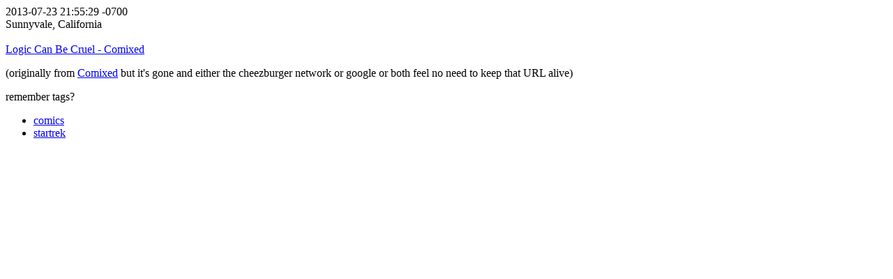

--- FILE ---
content_type: text/html
request_url: https://pretzelnet.org/logic-can-be-cruel/
body_size: 990
content:
<!DOCTYPE HTML PUBLIC "-//W3C//DTD HTML 4.01//EN"
 "http://www.w3.org/TR/html4/strict.dtd">
<meta http-equiv="content-type" content="text/html; charset=UTF-8">
<meta name=viewport content="width=device-width, initial-scale=1">

<title>Logic Can Be Cruel</title>

<body class=h-entry>

<div class=dt-published>
2013-07-23 21:55:29 -0700</div>
<div class=p-location>
Sunnyvale, California</div>

<div class=e-content>

<a href="https://cheezburger.com/7681197056/logic-can-be-cruel"
><img src="https://i.chzbgr.com/maxW500/7681197056/h1F5AB917/" alt=''>
<br>
Logic Can Be Cruel - Comixed
</a>

<p>
(originally from
<a href="http://feedproxy.google.com/~r/comixed/CMX/~3/pEstf9j2yrc/7681197056">Comixed</a>
but it's gone and either the cheezburger network or google or both
feel no need to keep that URL alive)

</div> <!-- e-content -->

<p>
remember tags?
<ul>
<li class=p-category><a href="/tag/comics/">comics</a></li>
<li class=p-category><a href="/tag/startrek/">startrek</a></li>
</ul>
